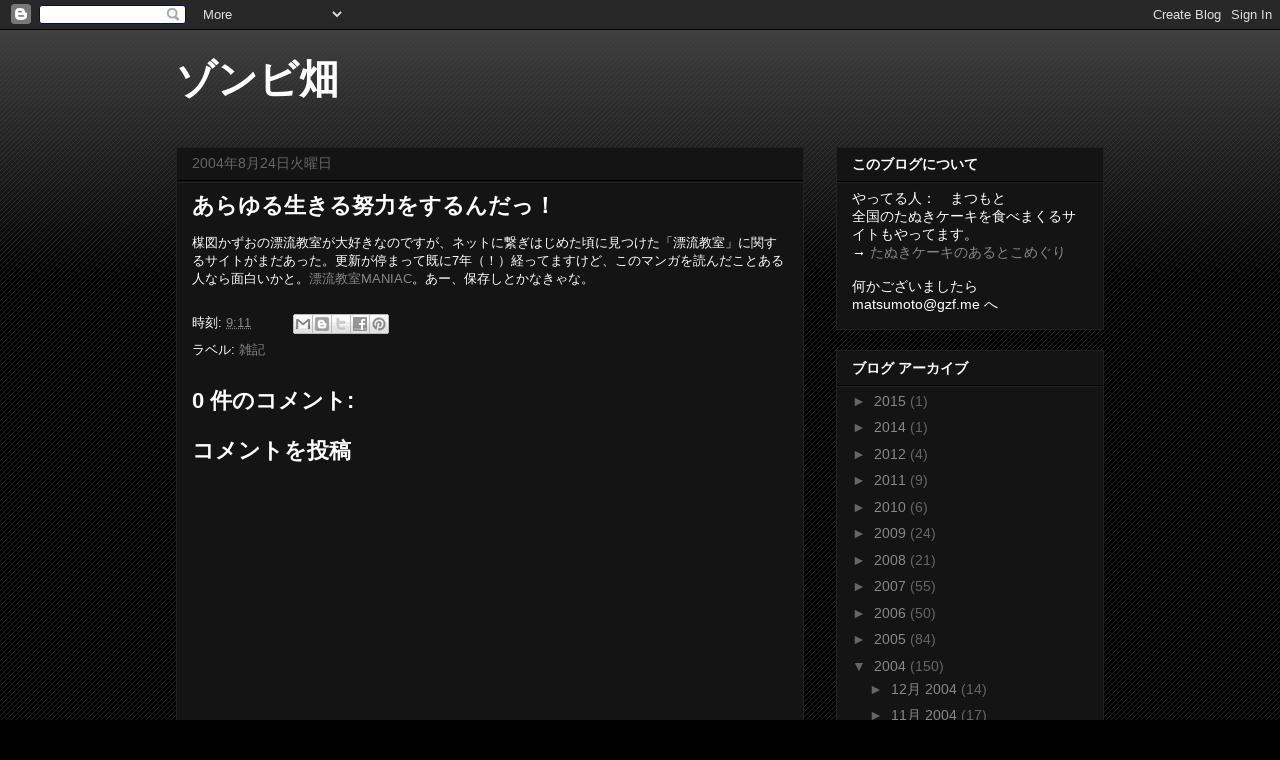

--- FILE ---
content_type: text/html; charset=utf-8
request_url: https://www.google.com/recaptcha/api2/aframe
body_size: 268
content:
<!DOCTYPE HTML><html><head><meta http-equiv="content-type" content="text/html; charset=UTF-8"></head><body><script nonce="m0Y96vUyY2uYG7wUj1QVSw">/** Anti-fraud and anti-abuse applications only. See google.com/recaptcha */ try{var clients={'sodar':'https://pagead2.googlesyndication.com/pagead/sodar?'};window.addEventListener("message",function(a){try{if(a.source===window.parent){var b=JSON.parse(a.data);var c=clients[b['id']];if(c){var d=document.createElement('img');d.src=c+b['params']+'&rc='+(localStorage.getItem("rc::a")?sessionStorage.getItem("rc::b"):"");window.document.body.appendChild(d);sessionStorage.setItem("rc::e",parseInt(sessionStorage.getItem("rc::e")||0)+1);localStorage.setItem("rc::h",'1769318576498');}}}catch(b){}});window.parent.postMessage("_grecaptcha_ready", "*");}catch(b){}</script></body></html>